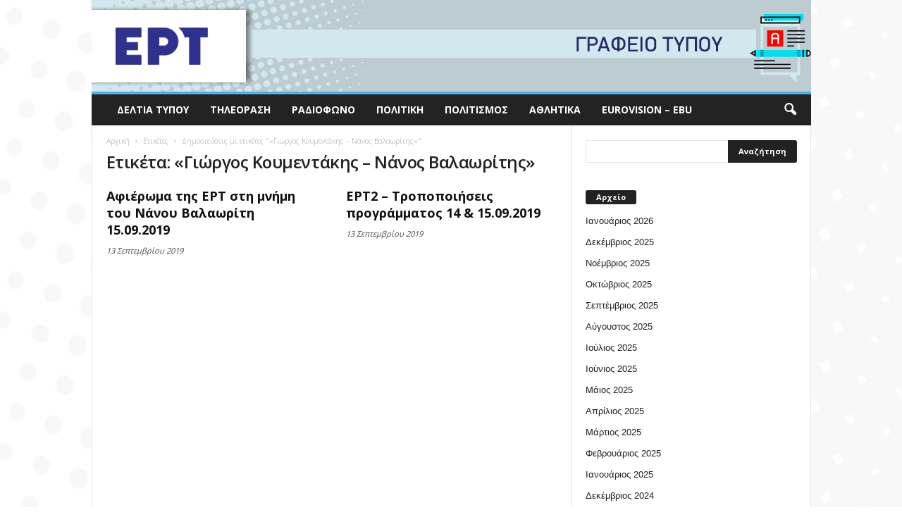

--- FILE ---
content_type: text/html; charset=UTF-8
request_url: https://press.ert.gr/tag/giorgos-koymentakis-nanos-valaoritis/
body_size: 9252
content:
<!doctype html >
<!--[if IE 8]>    <html class="ie8" lang="en"> <![endif]-->
<!--[if IE 9]>    <html class="ie9" lang="en"> <![endif]-->
<!--[if gt IE 8]><!--> <html lang="el" prefix="og: http://ogp.me/ns#"> <!--<![endif]-->
<head>
    <title>«Γιώργος Κουμεντάκης - Νάνος Βαλαωρίτης» Archives - Γραφείο Τύπου ΕΡΤ</title>
    <meta charset="UTF-8" />
    <meta http-equiv="Content-Type" content="text/html; charset=UTF-8">
    <meta name="viewport" content="width=device-width, initial-scale=1.0">
    <link rel="pingback" href="https://press.ert.gr/xmlrpc.php" />
    <link rel="icon" type="image/png" href="https://press.ert.gr/wp-content/uploads/2020/09/ert-logo-favicon_16x16_new.png">
<!-- This site is optimized with the Yoast SEO plugin v9.2.1 - https://yoast.com/wordpress/plugins/seo/ -->
<link rel="canonical" href="https://press.ert.gr/tag/giorgos-koymentakis-nanos-valaoritis/" />
<meta property="og:locale" content="el_GR" />
<meta property="og:type" content="object" />
<meta property="og:title" content="«Γιώργος Κουμεντάκης - Νάνος Βαλαωρίτης» Archives - Γραφείο Τύπου ΕΡΤ" />
<meta property="og:url" content="https://press.ert.gr/tag/giorgos-koymentakis-nanos-valaoritis/" />
<meta property="og:site_name" content="Γραφείο Τύπου ΕΡΤ" />
<meta name="twitter:card" content="summary_large_image" />
<meta name="twitter:title" content="«Γιώργος Κουμεντάκης - Νάνος Βαλαωρίτης» Archives - Γραφείο Τύπου ΕΡΤ" />
<!-- / Yoast SEO plugin. -->

<link rel='dns-prefetch' href='//press.ert.gr' />
<link rel='dns-prefetch' href='//fonts.googleapis.com' />
<link rel='dns-prefetch' href='//s.w.org' />
<link rel="alternate" type="application/rss+xml" title="Ροή RSS &raquo; Γραφείο Τύπου ΕΡΤ" href="https://press.ert.gr/feed/" />
<link rel="alternate" type="application/rss+xml" title="Κανάλι ετικέτας «Γιώργος Κουμεντάκης - Νάνος Βαλαωρίτης» &raquo; Γραφείο Τύπου ΕΡΤ" href="https://press.ert.gr/tag/giorgos-koymentakis-nanos-valaoritis/feed/" />
		<script type="text/javascript">
			window._wpemojiSettings = {"baseUrl":"https:\/\/s.w.org\/images\/core\/emoji\/11\/72x72\/","ext":".png","svgUrl":"https:\/\/s.w.org\/images\/core\/emoji\/11\/svg\/","svgExt":".svg","source":{"concatemoji":"https:\/\/press.ert.gr\/wp-includes\/js\/wp-emoji-release.min.js?ver=5.0.24"}};
			!function(e,a,t){var n,r,o,i=a.createElement("canvas"),p=i.getContext&&i.getContext("2d");function s(e,t){var a=String.fromCharCode;p.clearRect(0,0,i.width,i.height),p.fillText(a.apply(this,e),0,0);e=i.toDataURL();return p.clearRect(0,0,i.width,i.height),p.fillText(a.apply(this,t),0,0),e===i.toDataURL()}function c(e){var t=a.createElement("script");t.src=e,t.defer=t.type="text/javascript",a.getElementsByTagName("head")[0].appendChild(t)}for(o=Array("flag","emoji"),t.supports={everything:!0,everythingExceptFlag:!0},r=0;r<o.length;r++)t.supports[o[r]]=function(e){if(!p||!p.fillText)return!1;switch(p.textBaseline="top",p.font="600 32px Arial",e){case"flag":return s([55356,56826,55356,56819],[55356,56826,8203,55356,56819])?!1:!s([55356,57332,56128,56423,56128,56418,56128,56421,56128,56430,56128,56423,56128,56447],[55356,57332,8203,56128,56423,8203,56128,56418,8203,56128,56421,8203,56128,56430,8203,56128,56423,8203,56128,56447]);case"emoji":return!s([55358,56760,9792,65039],[55358,56760,8203,9792,65039])}return!1}(o[r]),t.supports.everything=t.supports.everything&&t.supports[o[r]],"flag"!==o[r]&&(t.supports.everythingExceptFlag=t.supports.everythingExceptFlag&&t.supports[o[r]]);t.supports.everythingExceptFlag=t.supports.everythingExceptFlag&&!t.supports.flag,t.DOMReady=!1,t.readyCallback=function(){t.DOMReady=!0},t.supports.everything||(n=function(){t.readyCallback()},a.addEventListener?(a.addEventListener("DOMContentLoaded",n,!1),e.addEventListener("load",n,!1)):(e.attachEvent("onload",n),a.attachEvent("onreadystatechange",function(){"complete"===a.readyState&&t.readyCallback()})),(n=t.source||{}).concatemoji?c(n.concatemoji):n.wpemoji&&n.twemoji&&(c(n.twemoji),c(n.wpemoji)))}(window,document,window._wpemojiSettings);
		</script>
		<style type="text/css">
img.wp-smiley,
img.emoji {
	display: inline !important;
	border: none !important;
	box-shadow: none !important;
	height: 1em !important;
	width: 1em !important;
	margin: 0 .07em !important;
	vertical-align: -0.1em !important;
	background: none !important;
	padding: 0 !important;
}
</style>
<link rel='stylesheet' id='wp-block-library-css'  href='https://press.ert.gr/wp-includes/css/dist/block-library/style.min.css?ver=5.0.24' type='text/css' media='all' />
<link rel='stylesheet' id='google_font_open_sans-css'  href='https://fonts.googleapis.com/css?family=Open+Sans%3A300%2C400%2C600%2C700&#038;ver=5.0.24' type='text/css' media='all' />
<link rel='stylesheet' id='google_font_roboto_cond-css'  href='https://fonts.googleapis.com/css?family=Roboto+Condensed%3A300italic%2C400italic%2C700italic%2C400%2C300%2C700&#038;ver=5.0.24' type='text/css' media='all' />
<link rel='stylesheet' id='js_composer_front-css'  href='https://press.ert.gr/wp-content/plugins/js_composer/assets/css/js_composer.min.css?ver=4.9' type='text/css' media='all' />
<link rel='stylesheet' id='td-theme-css'  href='https://press.ert.gr/wp-content/themes/Newsmag/style.css?ver=2.3.5' type='text/css' media='all' />
<script type='text/javascript' src='https://press.ert.gr/wp-includes/js/jquery/jquery.js?ver=1.12.4'></script>
<script type='text/javascript' src='https://press.ert.gr/wp-includes/js/jquery/jquery-migrate.min.js?ver=1.4.1'></script>
<link rel='https://api.w.org/' href='https://press.ert.gr/wp-json/' />
<link rel="EditURI" type="application/rsd+xml" title="RSD" href="https://press.ert.gr/xmlrpc.php?rsd" />
<link rel="wlwmanifest" type="application/wlwmanifest+xml" href="https://press.ert.gr/wp-includes/wlwmanifest.xml" /> 
<meta name="generator" content="WordPress 5.0.24" />
<!--[if lt IE 9]><script src="https://html5shim.googlecode.com/svn/trunk/html5.js"></script><![endif]-->
    <meta name="generator" content="Powered by Visual Composer - drag and drop page builder for WordPress."/>
<!--[if lte IE 9]><link rel="stylesheet" type="text/css" href="https://press.ert.gr/wp-content/plugins/js_composer/assets/css/vc_lte_ie9.min.css" media="screen"><![endif]--><!--[if IE  8]><link rel="stylesheet" type="text/css" href="https://press.ert.gr/wp-content/plugins/js_composer/assets/css/vc-ie8.min.css" media="screen"><![endif]-->
<!-- JS generated by theme -->

<script>
    

var tdBlocksArray = []; //here we store all the items for the current page

//td_block class - each ajax block uses a object of this class for requests
function tdBlock() {
    this.id = '';
    this.block_type = 1; //block type id (1-234 etc)
    this.atts = '';
    this.td_column_number = '';
    this.td_current_page = 1; //
    this.post_count = 0; //from wp
    this.found_posts = 0; //from wp
    this.max_num_pages = 0; //from wp
    this.td_filter_value = ''; //current live filter value
    this.is_ajax_running = false;
    this.td_user_action = ''; // load more or infinite loader (used by the animation)
    this.header_color = '';
    this.ajax_pagination_infinite_stop = ''; //show load more at page x
}

    
    
        // td_js_generator - mini detector
        (function(){
            var htmlTag = document.getElementsByTagName("html")[0];

            if ( navigator.userAgent.indexOf("MSIE 10.0") > -1 ) {
                htmlTag.className += ' ie10';
            }

            if ( !!navigator.userAgent.match(/Trident.*rv\:11\./) ) {
                htmlTag.className += ' ie11';
            }

            if ( /(iPad|iPhone|iPod)/g.test(navigator.userAgent) ) {
                htmlTag.className += ' td-md-is-ios';
            }

            var user_agent = navigator.userAgent.toLowerCase();
            if ( user_agent.indexOf("android") > -1 ) {
                htmlTag.className += ' td-md-is-android';
            }

            if ( -1 !== navigator.userAgent.indexOf('Mac OS X')  ) {
                htmlTag.className += ' td-md-is-os-x';
            }

            if ( /chrom(e|ium)/.test(navigator.userAgent.toLowerCase()) ) {
               htmlTag.className += ' td-md-is-chrome';
            }

            if ( -1 !== navigator.userAgent.indexOf('Firefox') ) {
                htmlTag.className += ' td-md-is-firefox';
            }

            if ( -1 !== navigator.userAgent.indexOf('Safari') && -1 === navigator.userAgent.indexOf('Chrome') ) {
                htmlTag.className += ' td-md-is-safari';
            }

        })();




        var tdLocalCache = {};

        ( function () {
            "use strict";

            tdLocalCache = {
                data: {},
                remove: function (resource_id) {
                    delete tdLocalCache.data[resource_id];
                },
                exist: function (resource_id) {
                    return tdLocalCache.data.hasOwnProperty(resource_id) && tdLocalCache.data[resource_id] !== null;
                },
                get: function (resource_id) {
                    return tdLocalCache.data[resource_id];
                },
                set: function (resource_id, cachedData) {
                    tdLocalCache.remove(resource_id);
                    tdLocalCache.data[resource_id] = cachedData;
                }
            };
        })();

    
    
var td_viewport_interval_list=[{"limitBottom":767,"sidebarWidth":251},{"limitBottom":1023,"sidebarWidth":339}];
var td_animation_stack_effect="type0";
var tds_animation_stack=true;
var td_animation_stack_specific_selectors=".entry-thumb, img";
var td_animation_stack_general_selectors=".td-animation-stack img, .post img";
var td_ajax_url="https:\/\/press.ert.gr\/wp-admin\/admin-ajax.php?td_theme_name=Newsmag&v=2.3.5";
var td_get_template_directory_uri="https:\/\/press.ert.gr\/wp-content\/themes\/Newsmag";
var tds_snap_menu="";
var tds_logo_on_sticky="";
var tds_header_style="7";
var td_please_wait="\u03a0\u03b1\u03c1\u03b1\u03ba\u03b1\u03bb\u03bf\u03cd\u03bc\u03b5 \u03c0\u03b5\u03c1\u03b9\u03bc\u03ad\u03bd\u03b5\u03c4\u03b5...";
var td_email_user_pass_incorrect="\u03a7\u03c1\u03ae\u03c3\u03c4\u03b7\u03c2 \u03ae \u03ba\u03c9\u03b4\u03b9\u03ba\u03cc\u03c2 \u03bb\u03b1\u03bd\u03b8\u03b1\u03c3\u03bc\u03ad\u03bd\u03bf\u03c2!";
var td_email_user_incorrect="Email \u03ae \u03cc\u03bd\u03bf\u03bc\u03b1 \u03c7\u03c1\u03ae\u03c3\u03c4\u03b7 \u03bb\u03b1\u03bd\u03b8\u03b1\u03c3\u03bc\u03ad\u03bd\u03bf!";
var td_email_incorrect="Email \u03bb\u03b1\u03bd\u03b8\u03b1\u03c3\u03bc\u03ad\u03bd\u03bf!";
var tds_more_articles_on_post_enable="";
var tds_more_articles_on_post_time_to_wait="";
var tds_more_articles_on_post_pages_distance_from_top=0;
var tds_theme_color_site_wide="#4db2ec";
var tds_smart_sidebar="";
var tdThemeName="Newsmag";
var td_magnific_popup_translation_tPrev="\u03a0\u03c1\u03bf\u03b7\u03b3\u03bf\u03cd\u03bc\u03b5\u03bd\u03bf (\u039a\u03bf\u03c5\u03bc\u03c0\u03af \u03b1\u03c1\u03b9\u03c3\u03c4\u03b5\u03c1\u03bf\u03cd \u03b2\u03ad\u03bb\u03bf\u03c5\u03c2)";
var td_magnific_popup_translation_tNext="\u0395\u03c0\u03cc\u03bc\u03b5\u03bd\u03bf (\u039a\u03bf\u03c5\u03bc\u03c0\u03af \u03b4\u03b5\u03be\u03b9\u03bf\u03cd \u03b2\u03ad\u03bb\u03bf\u03c5\u03c2)";
var td_magnific_popup_translation_tCounter="%curr% \u03b1\u03c0\u03cc %total%";
var td_magnific_popup_translation_ajax_tError="\u03a4\u03bf \u03c0\u03b5\u03c1\u03b9\u03b5\u03c7\u03cc\u03bc\u03b5\u03bd\u03bf \u03b1\u03c0\u03cc %url% \u03b4\u03b5\u03bd \u03ae\u03c4\u03b1\u03bd \u03b4\u03c5\u03bd\u03b1\u03c4\u03cc \u03bd\u03b1 \u03c6\u03bf\u03c1\u03c4\u03c9\u03b8\u03b5\u03af.";
var td_magnific_popup_translation_image_tError="\u0397 \u03b5\u03b9\u03ba\u03cc\u03bd\u03b1 #%curr% \u03b4\u03b5\u03bd \u03ae\u03c4\u03b1\u03bd \u03b4\u03c5\u03bd\u03b1\u03c4\u03cc \u03bd\u03b1 \u03c6\u03bf\u03c1\u03c4\u03c9\u03b8\u03b5\u03af.";
var td_ad_background_click_link="";
var td_ad_background_click_target="";
</script>


<!-- Header style compiled by theme -->

<style>
    

.td-header-sp-top-menu .top-header-menu > li > a,
    .td-header-sp-top-menu .td-icon-logout,
    .td-header-sp-top-menu .td_data_time,
    .td-header-sp-top-menu .top-header-menu .menu-item .td_user_logd_in {
        color: #6b6b6b;
    }

    
    .td-header-main-menu {
        background-color: #232323;
    }
</style>

<!-- Global site tag (gtag.js) - Google Analytics -->
<script async src="https://www.googletagmanager.com/gtag/js?id=UA-64132813-25"></script>
<script>
  window.dataLayer = window.dataLayer || [];
  function gtag(){dataLayer.push(arguments);}
  gtag('js', new Date());

  gtag('config', 'UA-64132813-25');
</script>
<noscript><style type="text/css"> .wpb_animate_when_almost_visible { opacity: 1; }</style></noscript></head>


<body class="archive tag tag-giorgos-koymentakis-nanos-valaoritis tag-24870 wpb-js-composer js-comp-ver-4.9 vc_responsive td-animation-stack-type0 td-boxed-layout" itemscope="itemscope" itemtype="https://schema.org/WebPage">

<div id="td-outer-wrap">

        <div class="td-scroll-up"><i class="td-icon-menu-up"></i></div>

    <div class="td-transition-content-and-menu td-mobile-nav-wrap">
        <div id="td-mobile-nav">
    <!-- mobile menu close -->
    <div class="td-mobile-close">
        <a href="#">ΚΛΕΙΣΙΜΟ</a>
        <div class="td-nav-triangle"></div>
    </div>

    <div class="td-mobile-content">
        <div class="menu-menoy-container"><ul id="menu-menoy" class=""><li id="menu-item-54" class="menu-item menu-item-type-taxonomy menu-item-object-category menu-item-first menu-item-54"><a href="https://press.ert.gr/category/deltia-typou/">Δελτία Τύπου</a></li>
<li id="menu-item-58" class="menu-item menu-item-type-taxonomy menu-item-object-category menu-item-58"><a href="https://press.ert.gr/category/tv/">Τηλεόραση</a></li>
<li id="menu-item-57" class="menu-item menu-item-type-taxonomy menu-item-object-category menu-item-57"><a href="https://press.ert.gr/category/radio/">Ραδιόφωνο</a></li>
<li id="menu-item-55" class="menu-item menu-item-type-taxonomy menu-item-object-category menu-item-55"><a href="https://press.ert.gr/category/politiki/">Πολιτική</a></li>
<li id="menu-item-56" class="menu-item menu-item-type-taxonomy menu-item-object-category menu-item-56"><a href="https://press.ert.gr/category/politismos/">Πολιτισμός</a></li>
<li id="menu-item-53" class="menu-item menu-item-type-taxonomy menu-item-object-category menu-item-53"><a href="https://press.ert.gr/category/athlitika/">Αθλητικά</a></li>
<li id="menu-item-52" class="menu-item menu-item-type-taxonomy menu-item-object-category menu-item-52"><a href="https://press.ert.gr/category/eurovision/">Eurovision &#8211; EBU</a></li>
</ul></div>    </div>
</div>    </div>

        <div class="td-transition-content-and-menu td-content-wrap">



<!--
Header style 7
-->

<div class="td-header-wrap td-header-container td-header-style-7">
    <div class="td-header-row td-header-top-menu">
        
<div class="td-header-sp-top-menu">

    <div class="menu-top-container"><ul id="menu-menoy-1" class="top-header-menu"><li class="menu-item menu-item-type-taxonomy menu-item-object-category menu-item-first td-menu-item td-normal-menu menu-item-54"><a href="https://press.ert.gr/category/deltia-typou/">Δελτία Τύπου</a></li>
<li class="menu-item menu-item-type-taxonomy menu-item-object-category td-menu-item td-normal-menu menu-item-58"><a href="https://press.ert.gr/category/tv/">Τηλεόραση</a></li>
<li class="menu-item menu-item-type-taxonomy menu-item-object-category td-menu-item td-normal-menu menu-item-57"><a href="https://press.ert.gr/category/radio/">Ραδιόφωνο</a></li>
<li class="menu-item menu-item-type-taxonomy menu-item-object-category td-menu-item td-normal-menu menu-item-55"><a href="https://press.ert.gr/category/politiki/">Πολιτική</a></li>
<li class="menu-item menu-item-type-taxonomy menu-item-object-category td-menu-item td-normal-menu menu-item-56"><a href="https://press.ert.gr/category/politismos/">Πολιτισμός</a></li>
<li class="menu-item menu-item-type-taxonomy menu-item-object-category td-menu-item td-normal-menu menu-item-53"><a href="https://press.ert.gr/category/athlitika/">Αθλητικά</a></li>
<li class="menu-item menu-item-type-taxonomy menu-item-object-category td-menu-item td-normal-menu menu-item-52"><a href="https://press.ert.gr/category/eurovision/">Eurovision &#8211; EBU</a></li>
</ul></div></div>
            </div>


    <div class="td-header-row td-header-header">
        <div class="td-header-sp-logo">
                <a href="https://press.ert.gr/">
        <img class="td-retina-data" data-retina="https://press.ert.gr/wp-content/uploads/2020/09/fasaGTa.gif" src="https://press.ert.gr/wp-content/uploads/2020/09/fasaGTa.gif" alt=""/>
    </a>
        </div>
    </div>

    <div class="td-header-menu-wrap">
        <div class="td-header-row td-header-border td-header-main-menu">
            <div id="td-header-menu" role="navigation">
    <div id="td-top-mobile-toggle"><a href="#"><i class="td-icon-font td-icon-mobile"></i></a></div>
    <div class="td-main-menu-logo">
        		<a href="https://press.ert.gr/">
			<img class="td-retina-data" data-retina="https://press.ert.gr/wp-content/uploads/2020/09/fasaGTa-300x38-1.gif" src="https://press.ert.gr/wp-content/uploads/2020/09/fasaGTa-300x38-1.gif" alt=""/>
		</a>
	    </div>
    <div class="menu-menoy-container"><ul id="menu-menoy-2" class="sf-menu"><li class="menu-item menu-item-type-taxonomy menu-item-object-category menu-item-first td-menu-item td-normal-menu menu-item-54"><a href="https://press.ert.gr/category/deltia-typou/">Δελτία Τύπου</a></li>
<li class="menu-item menu-item-type-taxonomy menu-item-object-category td-menu-item td-normal-menu menu-item-58"><a href="https://press.ert.gr/category/tv/">Τηλεόραση</a></li>
<li class="menu-item menu-item-type-taxonomy menu-item-object-category td-menu-item td-normal-menu menu-item-57"><a href="https://press.ert.gr/category/radio/">Ραδιόφωνο</a></li>
<li class="menu-item menu-item-type-taxonomy menu-item-object-category td-menu-item td-normal-menu menu-item-55"><a href="https://press.ert.gr/category/politiki/">Πολιτική</a></li>
<li class="menu-item menu-item-type-taxonomy menu-item-object-category td-menu-item td-normal-menu menu-item-56"><a href="https://press.ert.gr/category/politismos/">Πολιτισμός</a></li>
<li class="menu-item menu-item-type-taxonomy menu-item-object-category td-menu-item td-normal-menu menu-item-53"><a href="https://press.ert.gr/category/athlitika/">Αθλητικά</a></li>
<li class="menu-item menu-item-type-taxonomy menu-item-object-category td-menu-item td-normal-menu menu-item-52"><a href="https://press.ert.gr/category/eurovision/">Eurovision &#8211; EBU</a></li>
</ul></div></div>

<div class="td-search-wrapper">
    <div id="td-top-search">
        <!-- Search -->
        <div class="header-search-wrap">
            <div class="dropdown header-search">
                <a id="td-header-search-button" href="#" role="button" class="dropdown-toggle " data-toggle="dropdown"><i class="td-icon-search"></i></a>
            </div>
        </div>
    </div>
</div>

<div class="header-search-wrap">
	<div class="dropdown header-search">
		<div class="td-drop-down-search" aria-labelledby="td-header-search-button">
			<form role="search" method="get" class="td-search-form" action="https://press.ert.gr/">
				<div class="td-head-form-search-wrap">
					<input class="needsclick" id="td-header-search" type="text" value="" name="s" autocomplete="off" /><input class="wpb_button wpb_btn-inverse btn" type="submit" id="td-header-search-top" value="Αναζήτηση" />
				</div>
			</form>
			<div id="td-aj-search"></div>
		</div>
	</div>
</div>        </div>
    </div>

    <div class="td-header-container">
        <div class="td-header-row td-header-header">
            <div class="td-header-sp-ads">
                
<div class="td-header-ad-wrap  td-ad">
    

</div>            </div>
        </div>
    </div>
</div>
<div class="td-container">
    <div class="td-container-border">
        <div class="td-pb-row">
                                    <div class="td-pb-span8 td-main-content">
                            <div class="td-ss-main-content">
                                <div class="td-page-header td-pb-padding-side">
                                    <div class="entry-crumbs"><span itemscope itemtype="http://data-vocabulary.org/Breadcrumb"><a title="" class="entry-crumb" itemprop="url" href="https://press.ert.gr/"><span itemprop="title">Αρχική</span></a></span> <i class="td-icon-right td-bread-sep td-bred-no-url-last"></i> <span class="td-bred-no-url-last" itemscope itemtype="http://data-vocabulary.org/Breadcrumb"><meta itemprop="title" content = "Ετικέτες"><meta itemprop="url" content = "https://press.ert.gr/tv/afieroma-tis-ert-sti-mnimi-toy-nanoy-valaoriti-15-09-2019/">Ετικέτες</span> <i class="td-icon-right td-bread-sep td-bred-no-url-last"></i> <span class="td-bred-no-url-last" itemscope itemtype="http://data-vocabulary.org/Breadcrumb"><meta itemprop="title" content = "Δημοσιεύσεις με ετικέτες "«Γιώργος Κουμεντάκης &#8211; Νάνος Βαλαωρίτης»""><meta itemprop="url" content = "https://press.ert.gr/tv/afieroma-tis-ert-sti-mnimi-toy-nanoy-valaoriti-15-09-2019/">Δημοσιεύσεις με ετικέτες "«Γιώργος Κουμεντάκης &#8211; Νάνος Βαλαωρίτης»"</span></div>
                                    <h1 class="entry-title td-page-title">
                                                                                <span>Ετικέτα: «Γιώργος Κουμεντάκης &#8211; Νάνος Βαλαωρίτης»</span>
                                    </h1>
                                </div>
                                

	<div class="td-block-row">

	<div class="td-block-span6">

        <div class="td_module_1 td_module_wrap td-animation-stack td_module_no_thumb">
            <div class="td-module-image">
                                            </div>
            <h3 class="entry-title td-module-title"><a href="https://press.ert.gr/tv/afieroma-tis-ert-sti-mnimi-toy-nanoy-valaoriti-15-09-2019/" rel="bookmark" title="Αφιέρωμα της ΕΡΤ στη μνήμη του Νάνου Βαλαωρίτη  15.09.2019">Αφιέρωμα της ΕΡΤ στη μνήμη του Νάνου Βαλαωρίτη  15.09.2019</a></h3>
            <div class="td-module-meta-info">
                                <div class="td-post-date"><time class="entry-date updated td-module-date" datetime="2019-09-13T15:50:21+00:00" >13 Σεπτεμβρίου 2019</time></div>                            </div>

            
        </div>

        
	</div> <!-- ./td-block-span6 -->

	<div class="td-block-span6">

        <div class="td_module_1 td_module_wrap td-animation-stack td_module_no_thumb">
            <div class="td-module-image">
                                            </div>
            <h3 class="entry-title td-module-title"><a href="https://press.ert.gr/tv/ert2-tropopoiiseis-programmatos-14-amp-15-09-2019/" rel="bookmark" title="ΕΡΤ2 &#8211; Τροποποιήσεις προγράμματος 14 &#038; 15.09.2019">ΕΡΤ2 &#8211; Τροποποιήσεις προγράμματος 14 &#038; 15.09.2019</a></h3>
            <div class="td-module-meta-info">
                                <div class="td-post-date"><time class="entry-date updated td-module-date" datetime="2019-09-13T15:25:16+00:00" >13 Σεπτεμβρίου 2019</time></div>                            </div>

            
        </div>

        
	</div> <!-- ./td-block-span6 --></div><!--./row-fluid-->                            </div>
                        </div>
                        <div class="td-pb-span4 td-main-sidebar">
                            <div class="td-ss-main-sidebar">
                                <aside class="widget widget_search"><form role="search" method="get" class="td-search-form-widget" action="https://press.ert.gr/">
    <div>
        <input class="td-widget-search-input" type="text" value="" name="s" id="s" /><input class="wpb_button wpb_btn-inverse btn" type="submit" id="searchsubmit" value="Αναζήτηση" />
    </div>
</form></aside><aside class="widget widget_archive"><div class="block-title"><span>Αρχείο</span></div>		<ul>
			<li><a href='https://press.ert.gr/2026/01/'>Ιανουάριος 2026</a></li>
	<li><a href='https://press.ert.gr/2025/12/'>Δεκέμβριος 2025</a></li>
	<li><a href='https://press.ert.gr/2025/11/'>Νοέμβριος 2025</a></li>
	<li><a href='https://press.ert.gr/2025/10/'>Οκτώβριος 2025</a></li>
	<li><a href='https://press.ert.gr/2025/09/'>Σεπτέμβριος 2025</a></li>
	<li><a href='https://press.ert.gr/2025/08/'>Αύγουστος 2025</a></li>
	<li><a href='https://press.ert.gr/2025/07/'>Ιούλιος 2025</a></li>
	<li><a href='https://press.ert.gr/2025/06/'>Ιούνιος 2025</a></li>
	<li><a href='https://press.ert.gr/2025/05/'>Μάιος 2025</a></li>
	<li><a href='https://press.ert.gr/2025/04/'>Απρίλιος 2025</a></li>
	<li><a href='https://press.ert.gr/2025/03/'>Μάρτιος 2025</a></li>
	<li><a href='https://press.ert.gr/2025/02/'>Φεβρουάριος 2025</a></li>
	<li><a href='https://press.ert.gr/2025/01/'>Ιανουάριος 2025</a></li>
	<li><a href='https://press.ert.gr/2024/12/'>Δεκέμβριος 2024</a></li>
	<li><a href='https://press.ert.gr/2024/11/'>Νοέμβριος 2024</a></li>
	<li><a href='https://press.ert.gr/2024/10/'>Οκτώβριος 2024</a></li>
	<li><a href='https://press.ert.gr/2024/09/'>Σεπτέμβριος 2024</a></li>
	<li><a href='https://press.ert.gr/2024/08/'>Αύγουστος 2024</a></li>
	<li><a href='https://press.ert.gr/2024/07/'>Ιούλιος 2024</a></li>
	<li><a href='https://press.ert.gr/2024/06/'>Ιούνιος 2024</a></li>
	<li><a href='https://press.ert.gr/2024/05/'>Μάιος 2024</a></li>
	<li><a href='https://press.ert.gr/2024/04/'>Απρίλιος 2024</a></li>
	<li><a href='https://press.ert.gr/2024/03/'>Μάρτιος 2024</a></li>
	<li><a href='https://press.ert.gr/2024/02/'>Φεβρουάριος 2024</a></li>
	<li><a href='https://press.ert.gr/2024/01/'>Ιανουάριος 2024</a></li>
	<li><a href='https://press.ert.gr/2023/12/'>Δεκέμβριος 2023</a></li>
	<li><a href='https://press.ert.gr/2023/11/'>Νοέμβριος 2023</a></li>
	<li><a href='https://press.ert.gr/2023/10/'>Οκτώβριος 2023</a></li>
	<li><a href='https://press.ert.gr/2023/09/'>Σεπτέμβριος 2023</a></li>
	<li><a href='https://press.ert.gr/2023/08/'>Αύγουστος 2023</a></li>
	<li><a href='https://press.ert.gr/2023/07/'>Ιούλιος 2023</a></li>
	<li><a href='https://press.ert.gr/2023/06/'>Ιούνιος 2023</a></li>
	<li><a href='https://press.ert.gr/2023/05/'>Μάιος 2023</a></li>
	<li><a href='https://press.ert.gr/2023/04/'>Απρίλιος 2023</a></li>
	<li><a href='https://press.ert.gr/2023/03/'>Μάρτιος 2023</a></li>
	<li><a href='https://press.ert.gr/2023/02/'>Φεβρουάριος 2023</a></li>
	<li><a href='https://press.ert.gr/2023/01/'>Ιανουάριος 2023</a></li>
	<li><a href='https://press.ert.gr/2022/12/'>Δεκέμβριος 2022</a></li>
	<li><a href='https://press.ert.gr/2022/11/'>Νοέμβριος 2022</a></li>
	<li><a href='https://press.ert.gr/2022/10/'>Οκτώβριος 2022</a></li>
	<li><a href='https://press.ert.gr/2022/09/'>Σεπτέμβριος 2022</a></li>
	<li><a href='https://press.ert.gr/2022/08/'>Αύγουστος 2022</a></li>
	<li><a href='https://press.ert.gr/2022/07/'>Ιούλιος 2022</a></li>
	<li><a href='https://press.ert.gr/2022/06/'>Ιούνιος 2022</a></li>
	<li><a href='https://press.ert.gr/2022/05/'>Μάιος 2022</a></li>
	<li><a href='https://press.ert.gr/2022/04/'>Απρίλιος 2022</a></li>
	<li><a href='https://press.ert.gr/2022/03/'>Μάρτιος 2022</a></li>
	<li><a href='https://press.ert.gr/2022/02/'>Φεβρουάριος 2022</a></li>
	<li><a href='https://press.ert.gr/2022/01/'>Ιανουάριος 2022</a></li>
	<li><a href='https://press.ert.gr/2021/12/'>Δεκέμβριος 2021</a></li>
	<li><a href='https://press.ert.gr/2021/11/'>Νοέμβριος 2021</a></li>
	<li><a href='https://press.ert.gr/2021/10/'>Οκτώβριος 2021</a></li>
	<li><a href='https://press.ert.gr/2021/09/'>Σεπτέμβριος 2021</a></li>
	<li><a href='https://press.ert.gr/2021/08/'>Αύγουστος 2021</a></li>
	<li><a href='https://press.ert.gr/2021/07/'>Ιούλιος 2021</a></li>
	<li><a href='https://press.ert.gr/2021/06/'>Ιούνιος 2021</a></li>
	<li><a href='https://press.ert.gr/2021/05/'>Μάιος 2021</a></li>
	<li><a href='https://press.ert.gr/2021/04/'>Απρίλιος 2021</a></li>
	<li><a href='https://press.ert.gr/2021/03/'>Μάρτιος 2021</a></li>
	<li><a href='https://press.ert.gr/2021/02/'>Φεβρουάριος 2021</a></li>
	<li><a href='https://press.ert.gr/2021/01/'>Ιανουάριος 2021</a></li>
	<li><a href='https://press.ert.gr/2020/12/'>Δεκέμβριος 2020</a></li>
	<li><a href='https://press.ert.gr/2020/11/'>Νοέμβριος 2020</a></li>
	<li><a href='https://press.ert.gr/2020/10/'>Οκτώβριος 2020</a></li>
	<li><a href='https://press.ert.gr/2020/09/'>Σεπτέμβριος 2020</a></li>
	<li><a href='https://press.ert.gr/2020/08/'>Αύγουστος 2020</a></li>
	<li><a href='https://press.ert.gr/2020/07/'>Ιούλιος 2020</a></li>
	<li><a href='https://press.ert.gr/2020/06/'>Ιούνιος 2020</a></li>
	<li><a href='https://press.ert.gr/2020/05/'>Μάιος 2020</a></li>
	<li><a href='https://press.ert.gr/2020/04/'>Απρίλιος 2020</a></li>
	<li><a href='https://press.ert.gr/2020/03/'>Μάρτιος 2020</a></li>
	<li><a href='https://press.ert.gr/2020/02/'>Φεβρουάριος 2020</a></li>
	<li><a href='https://press.ert.gr/2020/01/'>Ιανουάριος 2020</a></li>
	<li><a href='https://press.ert.gr/2019/12/'>Δεκέμβριος 2019</a></li>
	<li><a href='https://press.ert.gr/2019/11/'>Νοέμβριος 2019</a></li>
	<li><a href='https://press.ert.gr/2019/10/'>Οκτώβριος 2019</a></li>
	<li><a href='https://press.ert.gr/2019/09/'>Σεπτέμβριος 2019</a></li>
	<li><a href='https://press.ert.gr/2019/08/'>Αύγουστος 2019</a></li>
	<li><a href='https://press.ert.gr/2019/07/'>Ιούλιος 2019</a></li>
	<li><a href='https://press.ert.gr/2019/06/'>Ιούνιος 2019</a></li>
	<li><a href='https://press.ert.gr/2019/05/'>Μάιος 2019</a></li>
	<li><a href='https://press.ert.gr/2019/04/'>Απρίλιος 2019</a></li>
	<li><a href='https://press.ert.gr/2019/03/'>Μάρτιος 2019</a></li>
	<li><a href='https://press.ert.gr/2019/02/'>Φεβρουάριος 2019</a></li>
	<li><a href='https://press.ert.gr/2019/01/'>Ιανουάριος 2019</a></li>
	<li><a href='https://press.ert.gr/2018/12/'>Δεκέμβριος 2018</a></li>
	<li><a href='https://press.ert.gr/2018/11/'>Νοέμβριος 2018</a></li>
	<li><a href='https://press.ert.gr/2018/10/'>Οκτώβριος 2018</a></li>
	<li><a href='https://press.ert.gr/2018/09/'>Σεπτέμβριος 2018</a></li>
	<li><a href='https://press.ert.gr/2018/08/'>Αύγουστος 2018</a></li>
	<li><a href='https://press.ert.gr/2018/07/'>Ιούλιος 2018</a></li>
	<li><a href='https://press.ert.gr/2018/06/'>Ιούνιος 2018</a></li>
	<li><a href='https://press.ert.gr/2018/05/'>Μάιος 2018</a></li>
	<li><a href='https://press.ert.gr/2018/04/'>Απρίλιος 2018</a></li>
	<li><a href='https://press.ert.gr/2018/03/'>Μάρτιος 2018</a></li>
	<li><a href='https://press.ert.gr/2018/02/'>Φεβρουάριος 2018</a></li>
	<li><a href='https://press.ert.gr/2018/01/'>Ιανουάριος 2018</a></li>
	<li><a href='https://press.ert.gr/2017/12/'>Δεκέμβριος 2017</a></li>
	<li><a href='https://press.ert.gr/2017/11/'>Νοέμβριος 2017</a></li>
	<li><a href='https://press.ert.gr/2017/10/'>Οκτώβριος 2017</a></li>
	<li><a href='https://press.ert.gr/2017/09/'>Σεπτέμβριος 2017</a></li>
	<li><a href='https://press.ert.gr/2017/08/'>Αύγουστος 2017</a></li>
	<li><a href='https://press.ert.gr/2017/07/'>Ιούλιος 2017</a></li>
	<li><a href='https://press.ert.gr/2017/06/'>Ιούνιος 2017</a></li>
	<li><a href='https://press.ert.gr/2017/05/'>Μάιος 2017</a></li>
	<li><a href='https://press.ert.gr/2017/04/'>Απρίλιος 2017</a></li>
	<li><a href='https://press.ert.gr/2017/03/'>Μάρτιος 2017</a></li>
	<li><a href='https://press.ert.gr/2017/02/'>Φεβρουάριος 2017</a></li>
	<li><a href='https://press.ert.gr/2017/01/'>Ιανουάριος 2017</a></li>
	<li><a href='https://press.ert.gr/2016/12/'>Δεκέμβριος 2016</a></li>
	<li><a href='https://press.ert.gr/2016/11/'>Νοέμβριος 2016</a></li>
	<li><a href='https://press.ert.gr/2016/10/'>Οκτώβριος 2016</a></li>
	<li><a href='https://press.ert.gr/2016/09/'>Σεπτέμβριος 2016</a></li>
	<li><a href='https://press.ert.gr/2016/08/'>Αύγουστος 2016</a></li>
	<li><a href='https://press.ert.gr/2016/07/'>Ιούλιος 2016</a></li>
	<li><a href='https://press.ert.gr/2016/06/'>Ιούνιος 2016</a></li>
	<li><a href='https://press.ert.gr/2015/10/'>Οκτώβριος 2015</a></li>
		</ul>
		</aside>		<aside class="widget widget_recent_entries">		<div class="block-title"><span>Πρόσφατα άρθρα</span></div>		<ul>
											<li>
					<a href="https://press.ert.gr/grafeio-typou-ert/sing-for-greece-ethnikos-telikos-2026-deite-kai-akoyste-ta-28-tragoydia-poy-tha-diagonistoyn-gia-tin-ekprosopisi-tis-elladas-sti-eurovision-2026/">«Sing for Greece – Εθνικός Τελικός 2026»: Δείτε και ακούστε τα 28 τραγούδια που θα διαγωνιστούν για την εκπροσώπηση της Ελλάδας στη Eurovision 2026</a>
									</li>
											<li>
					<a href="https://press.ert.gr/ert1/i-megali-chimaira-perissoteres-apo-2-100-000-theaseis-sto-ertflix-kai-synechizei-apopse-kyriaki-18-1-2026-to-4o-epeisodio-tis-seiras-stin-ert1/">«Η ΜΕΓΑΛΗ ΧΙΜΑΙΡΑ»: Περισσότερες από 2.100.000 θεάσεις στο ERTFLIX και συνεχίζει! – Απόψε, Κυριακή 18/1/2026, το 4ο επεισόδιο της σειράς στην ΕΡΤ1</a>
									</li>
											<li>
					<a href="https://press.ert.gr/grafeio-typou-ert/ert2-spor-tropopoiiseis-programmatos-17-25-01-2026/">ΕΡΤ2 ΣΠΟΡ &#8211; Οι αγώνες της Εθνικής ομάδας πόλο ανδρών και ο τελικός του Ευρωπαϊκού Πρωταθλήματος Πόλο &#8211; Τροποποιήσεις προγράμματος | 17-25.01.2026</a>
									</li>
											<li>
					<a href="https://press.ert.gr/ert1/ert1-kala-tha-paei-ki-ayto-i-ygeia-toy-errikoy-epideinonetai-19-21-01-2026-stis-22-00/">ΕΡΤ1 &#8211; «Καλά θα πάει κι αυτό»: Η υγεία του Ερρίκου επιδεινώνεται | 19 &#8211; 21.01.2026, στις 22:00</a>
									</li>
											<li>
					<a href="https://press.ert.gr/deltia-typou/o-mikros-telikos-kai-o-telikos-toy-kypelloy-ethnon-afrikis-afcon-2025-se-apeytheias-metadosi-apo-ta-kanalia-tis-ert-17-amp-18-01-2026/">Ο μικρός τελικός και ο τελικός του Κυπέλλου Εθνών Αφρικής (AFCON 2025) σε απευθείας μετάδοση από τα κανάλια της ΕΡΤ | 17 &#038; 18.01.2026</a>
									</li>
					</ul>
		</aside>                            </div>
                        </div>
                            </div> <!-- /.td-pb-row -->
    </div>
</div> <!-- /.td-container -->

<!-- Footer -->
<div class="td-footer-container td-container">
	<div class="td-pb-row">
		<div class="td-pb-span4">
					</div>

		<div class="td-pb-span4">
					</div>

		<div class="td-pb-span4">
					</div>
	</div>
</div>




<!-- Sub Footer -->
    <div class="td-sub-footer-container td-container td-container-border ">
        <div class="td-pb-row">
            <div class="td-pb-span4 td-sub-footer-copy">
                <div class="td-pb-padding-side">
                    &copy; Copyright 2016 - ΕΡΤ Α.Ε.                </div>
            </div>

            <div class="td-pb-span8 td-sub-footer-menu">
                <div class="td-pb-padding-side">
                                    </div>
            </div>
        </div>
    </div>
    </div><!--close content div-->
</div><!--close td-outer-wrap-->





    <!--

        Theme: Newsmag by tagDiv 2015
        Version: 2.3.5 (rara)
        Deploy mode: deploy
        
        uid: 696de4aa9a2b9
    -->

    
<!-- Custom css form theme panel -->
<style type="text/css" media="screen">
/* custom css theme panel */
.td-header-style-7 .td-header-sp-top-menu {
	margin-bottom: 0px;
	padding-left: 10px;
	display: none;
}
</style>

<script type='text/javascript' src='https://press.ert.gr/wp-content/themes/Newsmag/js/tagdiv_theme.js?ver=2.3.5'></script>
<script type='text/javascript' src='https://press.ert.gr/wp-includes/js/wp-embed.min.js?ver=5.0.24'></script>

<!-- JS generated by theme -->

<script>
    


            

	            // if the theme has tdBackstr support, it means this already uses it
                if ( 'undefined' !== typeof window.tdBackstr ) {

                    (function(){
                        // the site background td-backstretch jquery object is dynamically added in DOM, and after any translation effects are applied over td-backstretch
                        var wrapper_image_jquery_obj = jQuery( '<div class=\'backstretch\'></div>' );
                        var image_jquery_obj = jQuery( '<img class=\'td-backstretch not-parallax\' src=\'https://press.ert.gr/wp-content/uploads/2016/02/bgGTnew.jpg\'>' );

                        wrapper_image_jquery_obj.append( image_jquery_obj );

                        jQuery( 'body' ).prepend( wrapper_image_jquery_obj );

                        var td_backstr_item = new tdBackstr.item();

                        td_backstr_item.wrapper_image_jquery_obj = wrapper_image_jquery_obj;
                        td_backstr_item.image_jquery_obj = image_jquery_obj;

	                    tdBackstr.add_item( td_backstr_item );

                    })();
                }

            
            

	

		(function(){
			var html_jquery_obj = jQuery('html');

			if (html_jquery_obj.length && (html_jquery_obj.is('.ie8') || html_jquery_obj.is('.ie9'))) {

				var path = 'https://press.ert.gr/wp-content/themes/Newsmag/style.css';

				jQuery.get(path, function(data) {

					var str_split_separator = '#td_css_split_separator';
					var arr_splits = data.split(str_split_separator);
					var arr_length = arr_splits.length;

					if (arr_length > 1) {

						var dir_path = 'https://press.ert.gr/wp-content/themes/Newsmag';
						var splited_css = '';

						for (var i = 0; i < arr_length; i++) {
							if (i > 0) {
								arr_splits[i] = str_split_separator + ' ' + arr_splits[i];
							}
							//jQuery('head').append('<style>' + arr_splits[i] + '</style>');

							var formated_str = arr_splits[i].replace(/\surl\(\'(?!data\:)/gi, function regex_function(str) {
								return ' url(\'' + dir_path + '/' + str.replace(/url\(\'/gi, '').replace(/^\s+|\s+$/gm,'');
							});

							splited_css += "<style>" + formated_str + "</style>";
						}

						var td_theme_css = jQuery('link#td-theme-css');

						if (td_theme_css.length) {
							td_theme_css.after(splited_css);
						}
					}
				});
			}
		})();

	
	
</script>

</body>
</html>